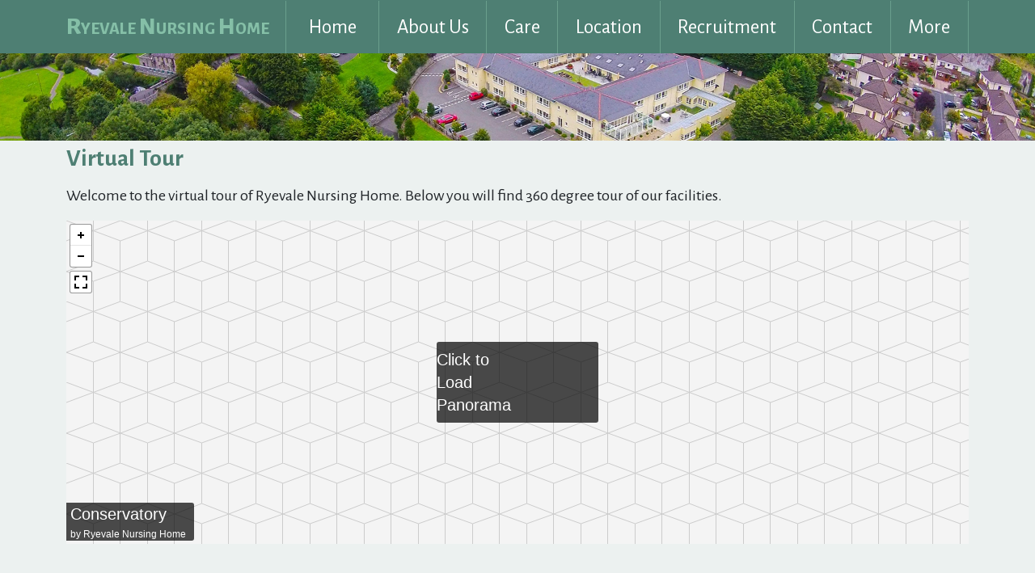

--- FILE ---
content_type: text/html
request_url: https://www.ryevalenursinghome.com/tour/
body_size: 1761
content:
<!DOCTYPE html>
<html><head>
  <meta name="viewport" content="width=device-width, initial-scale=1.0">
  <meta charset="utf-8">
  <link rel="stylesheet" type="text/css" href="/css/styles.css">
  <link href="https://fonts.googleapis.com/css?family=Alegreya+Sans:300,400,400i,500,500i,700,700i,800,900|Great+Vibes"
    rel="stylesheet">

  <title>Virtual Tour | Ryevale Nursing Home</title><meta name="keywords" content="Ryevale, Nursing, Home, Kildare, Leixlip, Leinster, Care, assisted living">
  <meta name="description" content="A 360 degree tour of Ryevale Nursing Home" />
  <meta name="og:title" content="Virtual Tour" />
  <meta property="og:type" content="website" />
  <meta property="og:description" content="A 360 degree tour of Ryevale Nursing Home" />
  <meta property="og:url" content="https://www.ryevalenursinghome.com/tour/" /><link rel="canonical" href="https://www.ryevalenursinghome.com/tour/" />

  
  <link rel="apple-touch-icon" sizes="180x180" href="/images/favicon/apple-touch-icon.png">
  <link rel="icon" type="image/png" sizes="32x32" href="/images/favicon/favicon-32x32.png">
  <link rel="icon" type="image/png" sizes="16x16" href="/images/favicon/favicon-16x16.png">
  <link rel="manifest" href="/images/favicon/site.webmanifest">
  <link rel="mask-icon" href="/images/favicon/safari-pinned-tab.svg" color="#5bbad5">
  <meta name="msapplication-TileColor" content="#da532c">
  <meta name="theme-color" content="#ffffff">
  
  <script>
    var _paq = window._paq = window._paq || [];
     
    _paq.push(['disableCookies']);
    _paq.push(['trackPageView']);
    _paq.push(['enableLinkTracking']);
    (function () {
      var u = "//analytics.gkwebdesign.ie/";
      _paq.push(['setTrackerUrl', u + 'matomo.php']);
      _paq.push(['setSiteId', '3']);
      var d = document, g = d.createElement('script'), s = d.getElementsByTagName('script')[0];
      g.async = true; g.src = u + 'matomo.js'; s.parentNode.insertBefore(g, s);
    })();
  </script>
  
</head><body><nav class="navbar sticky-top navbar-expand-lg gkmenu-outer">
    <div class="container">
        <a class="navbar-brand static-navbar" href="/">Ryevale Nursing Home</a>
        <button class="navbar-toggler custom-toggler" type="button" data-bs-toggle="collapse" data-bs-target="#navbarSupportedContent"
            aria-controls="navbarSupportedContent" aria-expanded="false" aria-label="Toggle navigation">
            <span class="navbar-toggler-icon"></span>
        </button>
        <div class="collapse navbar-collapse gkmenu-inner" id="navbarSupportedContent">
            <ul class="navbar-nav nav-fill w-100 me-auto mb-2 mb-lg-0">
                <li class="nav-item">
                    <a class="nav-link active" aria-current="page" href="/">Home</a>
                </li>
                <li class="nav-item">
                    <a class="nav-link" href="/about">About Us</a>
                </li>
                <li class="nav-item">
                    <a class="nav-link" href="/care">Care</a>
                </li>
                <li class="nav-item">
                    <a class="nav-link" href="/location">Location</a>
                </li>
                <li class="nav-item">
                    <a class="nav-link" href="https://www.ryevalenursinghome.com/recruitment" target="_blank">Recruitment</a>
                </li>
                <li class="nav-item dropdown">
                    <a class="nav-link dropdown-toggle" href="#" id="navbarDropdown1" role="button"
                        data-bs-toggle="dropdown" aria-expanded="false">
                        Contact
                    </a>
                    <ul class="dropdown-menu" aria-labelledby="navbarDropdown">
                        <li><a class="dropdown-item" href="/contact">Contact Us</a></li>
                        <li><a class="dropdown-item" href="/appointment">Book A Viewing</a></li>
                    </ul>
                </li>
                <li class="nav-item dropdown">
                    <a class="nav-link dropdown-toggle" href="#" id="navbarDropdown2" role="button"
                        data-bs-toggle="dropdown" aria-expanded="false">
                        More
                    </a>
                    <ul class="dropdown-menu" aria-labelledby="navbarDropdown">
                        <li><a class="dropdown-item" href="/tour">Virtual Tour</a></li>
                        <li><a class="dropdown-item" href="/careers">Careers</a></li>
                        <li><a class="dropdown-item" href="/complaints">Complaints Procedure</a></li>
                        <li><a class="dropdown-item" href="/privacy">Privacy Policy</a></li>
                    </ul>
                </li>
            </ul>
        </div>
    </div>
</nav>


<div class="content-banner-1">
</div><div class="container">
        <div class="row">
            <div id="content" class="static-content"><h2>Virtual Tour</h2>

<p>Welcome to the virtual tour of Ryevale Nursing Home. Below you will find 360 degree tour of our facilities.</p>
<script type="text/javascript" src="/js/pannellum.js"></script>
<div id="panorama"></div>
<script>
    pannellum.viewer('panorama', {
        "default": {
            "firstScene": "conservatory",
            "author": "Ryevale Nursing Home",
            "sceneFadeDuration": 1000
        },

        "scenes": {
            "conservatory": {
                "title": "Conservatory",
                "hfov": 110,
                "pitch": -3,
                "yaw": 0,
                "type": "equirectangular",
                "panorama": "/tour/conservatory.jpg",
                "hotSpots": [
                    {
                        "pitch": -2.1,
                        "yaw": -90,
                        "type": "scene",
                        "text": "Bedroom",
                        "sceneId": "bedroom"
                    },
                    {
                        "pitch": -2.1,
                        "yaw": 30,
                        "type": "scene",
                        "text": "Craft Room",
                        "sceneId": "craft"
                    }
                ]
            },

            "bedroom": {
                "title": "Sample Bedroom",
                "hfov": 110,
                "yaw": -15,
                "type": "equirectangular",
                "panorama": "/tour/bedroom.jpg",
                "hotSpots": [
                    {
                        "pitch": -0.6,
                        "yaw": 150,
                        "type": "scene",
                        "text": "Conservatory",
                        "sceneId": "conservatory",
                        "targetYaw": -23,
                        "targetPitch": 2
                    }
                ]
            },

            "craft": {
                "title": "Craft Room",
                "hfov": 110,
                "yaw": -90,
                "type": "equirectangular",
                "panorama": "/tour/craftroom.jpg",
                "hotSpots": [
                    {
                        "pitch": -0.6,
                        "yaw": -20,
                        "type": "scene",
                        "text": "Conservatory",
                        "sceneId": "conservatory",
                        "targetYaw": -23,
                        "targetPitch": 2
                    }
                ]
            }
        }
    });
</script>
            </div>
        </div>
    </div><footer class="footer container-fluid">
    <div class="footer-information">

        <div>
            <p>Ryevale Nursing Home<br />
                Ryevale Mill,<br />
                Leixlip,<br />
                Co.Kildare<br />
                Ireland<br />
                W23 DX80
            </p>

            <p>
                <a href="mailto:enquiries@ryevalenh.com?subject=Request for Information">enquiries@ryevalenh.com</a>
            </p>

            <p>
                Tel: +353 (0)1 6244201<br />
                Fax: +353 (0)1 6245791
            </p>
        </div>

        <p>Copyright &copy; 2018 - 2025 - Website Designed and Developed by
            <a href="http://gkwebdesign.ie">GK Web Design</a>
        </p>
    </div>
</footer>


<script type="text/javascript" src="/js/bootstrap.bundle.min.js"></script>
</body>

</html>